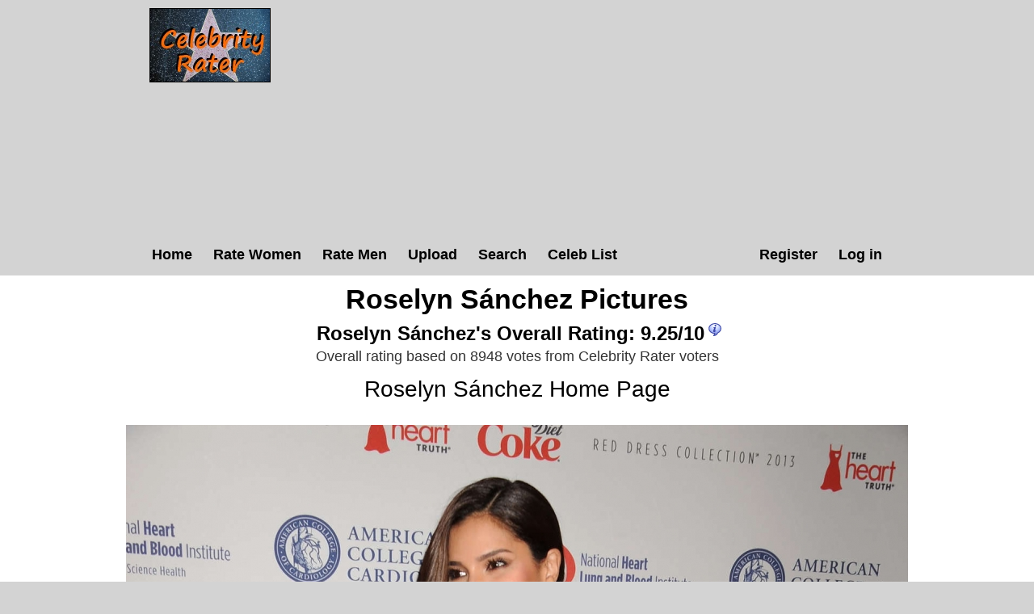

--- FILE ---
content_type: text/html; charset=utf-8
request_url: https://celebrityrater.com/infinite-scroll/29235/roselyn-sanchez
body_size: 3125
content:
<!DOCTYPE html>


<html lang="en">
<head>
    <meta charset="utf-8" />
    <title>Roselyn S&#225;nchez Pictures</title>
    <meta name="description" content="All our Roselyn S&#225;nchez Pictures in an Infinite Scroll" />
    <meta name="referrer" content="always" />
    <link href="/favicon.ico" rel="icon" type="image/x-icon" />
    <script type="application/ld+json">
        {
          "@context" : "https://schema.org",
          "@type" : "WebSite",
          "name" : "Celebrity Rater",
          "url" : "https://celebrityrater.com/"
        }
    </script>

        <meta name="viewport" content="width=device-width" />

        <meta property="fb:admins" content="624594102"/>
        <meta property="fb:admins" content="100000047354581"/>
        <meta property="fb:app_id" content="137951346411674"/>
        <meta property="og:type" content="website" />
        <meta property="og:site_name" content="Celebrity Rater" />
        <meta property="og:locale" content="en_US"/>
        <meta property="og:url" content="https://celebrityrater.com/infinite-scroll/29235/roselyn-sanchez"/>

        

        <link href="/Content/css?v=rNF4ggMFLGl_nrMXJ4C51n2xk4BWVjDpJNZTlZxGzrg1" rel="stylesheet"/>


        


        <script>
            window.ga = window.ga || function () { (ga.q = ga.q || []).push(arguments) }; ga.l = +new Date;
            ga('create', 'UA-42569573-1', 'auto');
            ga('send', 'pageview');
    </script>
    <script async src='//www.google-analytics.com/analytics.js'></script>
</head>
    <body>
        <div id="fb-root"></div>
        <script>(function (d, s, id) {
            var js, fjs = d.getElementsByTagName(s)[0];
            if (d.getElementById(id)) return;
            js = d.createElement(s); js.id = id;
            js.src = "//connect.facebook.net/en_US/all.js#xfbml=1&appId=137951346411674";
            fjs.parentNode.insertBefore(js, fjs);
        }(document, 'script', 'facebook-jssdk'));</script>

        <header>
            <div class="centerDiv">
                <div class="clear-fix"></div>
                <div class="float-left logo">
                    <img src="/Images/celebrityrater.jpg" alt="Celebrity Rater"/>
                    
                </div>
                <div style="height:90px;width:740px;" class="float-right">
                    

    <script async src="https://pagead2.googlesyndication.com/pagead/js/adsbygoogle.js?client=ca-pub-1631787939164051"
     crossorigin="anonymous"></script>
<!-- CelebRaterHeader -->
<ins class="adsbygoogle"
     style="display:block"
     data-ad-client="ca-pub-1631787939164051"
     data-ad-slot="6089784505"
     data-ad-format="auto"></ins>
<script>
     (adsbygoogle = window.adsbygoogle || []).push({});
</script>

                </div>
                
                <nav class="float-left">
                        <ul class="menu menuright">
        <li><a href="/Account/Register" id="registerLink">Register</a></li>
        <li><a href="/Account/Login" id="loginLink">Log in</a></li>
    </ul>

                    <ul class="menu">
                        <li><a href="/">Home</a></li>
                        <li><a href="/RatePictures/Women">Rate Women</a></li>
                        <li><a href="/RatePictures/Men">Rate Men</a></li>
                        <li><a href="/MyPictures/Upload">Upload</a></li>
                        <li><a href="/search">Search</a></li>
                        <li><a href="/list-all-celebrities">Celeb List</a></li>                      
                    </ul>
                </nav>
                <div class="clear-fix"></div>
                
            </div>
        </header>
        
        
        <div id="body">
            <div class="centerDiv 
    width95percent
">
                



<div id="mainBodyDiv" class="mainPage" >
    <div class="headerTitleFull">
        <div class="clear"></div>
            <h1>Roselyn S&#225;nchez Pictures</h1>
        
        <div class="clear"></div>
    </div>

    <div class="clear"></div>
    <div itemscope itemtype="http://data-vocabulary.org/AggregateReview">
        <div class="rating">
                <h2 id="rating"><span itemprop="itemreviewed">Roselyn S&#225;nchez&#39;s </span>Overall Rating: <span itemprop="rating">9.25</span>/<span itemprop="bestRating">10</span><span itemprop="worstRating" content="1"></span><img class="info" src="/Content/info.png" alt="info" title="Overall rating for all Roselyn S&#225;nchez pictures.&#013;Ratings are calculated from the person's top 20 pictures.&#013;If unrated, this person needs to be compared to more pictures&#13&#13"/></h2>
            <div itemprop="summary">Overall rating based on 8948 votes from <span itemprop="reviewer">Celebrity Rater voters</span></div>
        </div>
    </div>
    
    <div class="allLink">
        <a href='/person/29235/roselyn-sanchez'>Roselyn S&#225;nchez Home Page</a>
    </div>
                
    
    <div class="clear"></div>
    <div class="detailsAllPics">
        <ul class="allPicsUL infiniteUl" >
                <li>
                    <div class="allPicsPicture">
                        <div class='allPics infscrollPic' style=''><a href="/picture/622506/roselyn-sanchez"  ><img class='photo otherPics maxwidth100'  class='photo' style=' height:auto' alt="Roselyn Sánchez" title="Roselyn Sánchez Pictures"  data-src="https://img3.hotnessrater.com/622506/roselyn-sanchez.jpg?w=4000&h=6000"/></a></div>
                        <div class="picBoxScore">9.80/10</div>
                    </div>
                </li>
                <li>
                    <div class="allPicsPicture">
                        <div class='allPics infscrollPic' style=''><a href="/picture/622666/roselyn-sanchez"  ><img class='photo otherPics maxwidth100'  class='photo' style=' height:auto' alt="Roselyn Sánchez" title="Roselyn Sánchez Pictures"  data-src="https://img3.hotnessrater.com/622666/roselyn-sanchez.jpg?w=4000&h=6000"/></a></div>
                        <div class="picBoxScore">9.78/10</div>
                    </div>
                </li>
                <li>
                    <div class="allPicsPicture">
                        <div class='allPics infscrollPic' style=''><a href="/picture/622524/roselyn-sanchez"  ><img class='photo otherPics maxwidth100'  class='photo' style=' height:auto' alt="Roselyn Sánchez" title="Roselyn Sánchez Pictures"  data-src="https://img5.hotnessrater.com/622524/roselyn-sanchez.jpg?w=4000&h=6000"/></a></div>
                        <div class="picBoxScore">9.74/10</div>
                    </div>
                </li>
                <li>
                    <div class="allPicsPicture">
                        <div class='allPics infscrollPic' style=''><a href="/picture/622341/roselyn-sanchez"  ><img class='photo otherPics maxwidth100'  class='photo' style=' height:auto' alt="Roselyn Sánchez" title="Roselyn Sánchez Pictures"  data-src="https://img6.hotnessrater.com/622341/roselyn-sanchez.jpg?w=4000&h=6000"/></a></div>
                        <div class="picBoxScore">9.70/10</div>
                    </div>
                </li>
                <li>
                    <div class="allPicsPicture">
                        <div class='allPics infscrollPic' style=''><a href="/picture/622746/roselyn-sanchez"  ><img class='photo otherPics maxwidth100'  class='photo' style=' height:auto' alt="Roselyn Sánchez" title="Roselyn Sánchez Pictures"  data-src="https://img3.hotnessrater.com/622746/roselyn-sanchez.jpg?w=4000&h=6000"/></a></div>
                        <div class="picBoxScore">9.69/10</div>
                    </div>
                </li>

            <li id="loadMore"></li>
        </ul>

        <div class="clear"></div>
    </div>
    <div class="clear"></div>
</div>

    <script type="text/javascript">
        var pictureID = 622506;
        var pictureName = 'roselyn-sanchez';
        var pageToLoad = 1;
        var morePagesFound = true;

        $(window).scroll(function() {
            if ($(window).scrollTop() <= $(document).height() - $(window).height() && $(window).scrollTop() >= $(document).height() - $(window).height() - 1000) {
                GetMore();
            }
        });

        function GetMore() {
            if (!morePagesFound)
                return;

            morePagesFound = false;

            var args = {};
            args.id = 29235;
            args.page = ++pageToLoad;

            $.ajax({
                url: "/PictureDetails/GetMoreInfinite",
                data: args,
                type: "post",
                success: function(result) {
                    var html = '';

                    for(var i=0;i<result.ids.length;i++)
                    {
                        html += '<li><div class="allPicsPicture"><div class="allPics infscrollPic" style=""><a href="/picture/' +
                            result.ids[i] + '/' + pictureName + '"><img class="photo otherPics maxwidth100" alt="' + pictureName + '" title="' + pictureName +
                            '" data-src="' + result.picUrls[i] + '"></a></div><div class="picBoxScore">' + result.ratings[i] + '</div></div></li>';
                    }

                    html += '<li id="loadMore"></li>';
                 
                    $("#loadMore").replaceWith(html);

                    if (result.ids.length === 5) {
                        morePagesFound = true;
                    }

                    var imgs = document.querySelectorAll('[data-src]');
                    imgs.forEach(img => {
                        if (img.src == '')
                            observer.observe(img);
                    });
                },
                error: function(jqXhr, textStatus, errorThrown) {
                }
            });
        }
    </script>


            </div>
        </div>
      

        <footer>
            <ul class="footerMenu">
                <li><a href="/Home/CopyrightDmca">Copyright DMCA</a></li>
                <li><a href="/about/agreement">Terms of Service</a></li>
                <li><a href="/about/privacy-policy">Privacy Policy</a></li>
                <li><a href="/about/contact-us">Contact Us</a></li>
            </ul>
            <div class="centerDiv">
                <div class="copyright">
                    <p>&copy; 2026 - Pearson Media</p>
                </div>
            </div>
        </footer>        
        
        <script src="/bundles/jquery?v=gzkRx_ENZ61QE0L3hGVPsZfg5STiEr8K4lOyhSfimOY1"></script>


        <script src="/bundles/Layout?v=TADBfC4SeTx6L5soyfKoYvyALD35TL8TEgYw0-COxXI1"></script>

        
        <script type="text/javascript">
            var pictureID = 622506;
            var pictureName = 'roselyn-sanchez';
            var pageToLoad = 1;
            var morePagesFound = true;

            $(window).scroll(function() {
                if ($(window).scrollTop() <= $(document).height() - $(window).height() && $(window).scrollTop() >= $(document).height() - $(window).height() - 300) {
                    GetMore();
                }
            });

            function GetMore() {
                if (!morePagesFound)
                    return;

                morePagesFound = false;

                var args = {};
                args.id = 29235;
                args.page = ++pageToLoad;

                $.ajax({
                    url: "/PictureDetails/GetMoreInfinite",
                    data: args,
                    type: "post",
                    success: function(result) {
                        var html = '';

                        for (var i = 0; i < result.ids.length; i++) {
                            html += '<li><div class="allPicsPicture"><div class="allPics infscrollPic" style=""><a href="/picture/' +
                                result.ids[i] + '/' + pictureName + '"><img class="photo otherPics maxwidth100" alt="' + pictureName + '" title="' + pictureName +
                                '" src="' + result.picUrls[i] + '"></a></div><div class="picBoxScore">' + result.ratings[i] + '</div></div></li>';
                        }

                        html += '<li id="loadMore"></li>';

                        $("#loadMore").replaceWith(html);

                        if (result.ids.length === 5) {
                            morePagesFound = true;
                        }
                    },
                    error: function(jqXhr, textStatus, errorThrown) {
                    }
                });
            }
        </script>

    <script defer src="https://static.cloudflareinsights.com/beacon.min.js/vcd15cbe7772f49c399c6a5babf22c1241717689176015" integrity="sha512-ZpsOmlRQV6y907TI0dKBHq9Md29nnaEIPlkf84rnaERnq6zvWvPUqr2ft8M1aS28oN72PdrCzSjY4U6VaAw1EQ==" data-cf-beacon='{"version":"2024.11.0","token":"716012a7a0804830887eb09660cab087","r":1,"server_timing":{"name":{"cfCacheStatus":true,"cfEdge":true,"cfExtPri":true,"cfL4":true,"cfOrigin":true,"cfSpeedBrain":true},"location_startswith":null}}' crossorigin="anonymous"></script>
</body>
</html>


--- FILE ---
content_type: text/html; charset=utf-8
request_url: https://www.google.com/recaptcha/api2/aframe
body_size: 267
content:
<!DOCTYPE HTML><html><head><meta http-equiv="content-type" content="text/html; charset=UTF-8"></head><body><script nonce="8EzaJRr4CD3ccjlY7ysD1w">/** Anti-fraud and anti-abuse applications only. See google.com/recaptcha */ try{var clients={'sodar':'https://pagead2.googlesyndication.com/pagead/sodar?'};window.addEventListener("message",function(a){try{if(a.source===window.parent){var b=JSON.parse(a.data);var c=clients[b['id']];if(c){var d=document.createElement('img');d.src=c+b['params']+'&rc='+(localStorage.getItem("rc::a")?sessionStorage.getItem("rc::b"):"");window.document.body.appendChild(d);sessionStorage.setItem("rc::e",parseInt(sessionStorage.getItem("rc::e")||0)+1);localStorage.setItem("rc::h",'1768905677262');}}}catch(b){}});window.parent.postMessage("_grecaptcha_ready", "*");}catch(b){}</script></body></html>